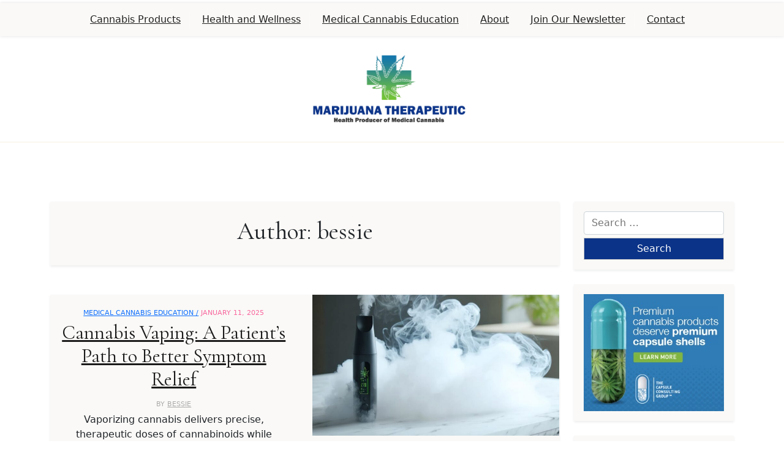

--- FILE ---
content_type: text/html; charset=UTF-8
request_url: https://www.thevics.com/author/bessie/
body_size: 16357
content:
<!doctype html>
<html lang="en-US">
<head>
	<meta charset="UTF-8">
	<meta name="viewport" content="width=device-width, initial-scale=1">
	<link rel="profile" href="https://gmpg.org/xfn/11">

	<meta name='robots' content='index, follow, max-image-preview:large, max-snippet:-1, max-video-preview:-1' />
<script>
window.koko_analytics = {"url":"https:\/\/www.thevics.com\/koko-analytics-collect.php","site_url":"https:\/\/www.thevics.com","post_id":0,"path":"\/author\/bessie\/","method":"cookie","use_cookie":true};
</script>

	<!-- This site is optimized with the Yoast SEO plugin v26.8 - https://yoast.com/product/yoast-seo-wordpress/ -->
	<title>bessie, Author at Marijuana Therapeutic</title>
	<link rel="canonical" href="https://www.thevics.com/author/bessie/" />
	<link rel="next" href="https://www.thevics.com/author/bessie/page/2/" />
	<meta property="og:locale" content="en_US" />
	<meta property="og:type" content="profile" />
	<meta property="og:title" content="bessie, Author at Marijuana Therapeutic" />
	<meta property="og:url" content="https://www.thevics.com/author/bessie/" />
	<meta property="og:site_name" content="Marijuana Therapeutic" />
	<meta property="og:image" content="https://secure.gravatar.com/avatar/0cf5a992ba878b0ff1f2b4a760731c2530fb90c4b7737281b800e25594aa04fd?s=500&d=mm&r=g" />
	<meta name="twitter:card" content="summary_large_image" />
	<script type="application/ld+json" class="yoast-schema-graph">{"@context":"https://schema.org","@graph":[{"@type":"ProfilePage","@id":"https://www.thevics.com/author/bessie/","url":"https://www.thevics.com/author/bessie/","name":"bessie, Author at Marijuana Therapeutic","isPartOf":{"@id":"https://www.thevics.com/#website"},"primaryImageOfPage":{"@id":"https://www.thevics.com/author/bessie/#primaryimage"},"image":{"@id":"https://www.thevics.com/author/bessie/#primaryimage"},"thumbnailUrl":"https://www.thevics.com/wp-content/uploads/2025/02/therapeutic-cannabis-vaporizer-concept.jpeg","breadcrumb":{"@id":"https://www.thevics.com/author/bessie/#breadcrumb"},"inLanguage":"en-US","potentialAction":[{"@type":"ReadAction","target":["https://www.thevics.com/author/bessie/"]}]},{"@type":"ImageObject","inLanguage":"en-US","@id":"https://www.thevics.com/author/bessie/#primaryimage","url":"https://www.thevics.com/wp-content/uploads/2025/02/therapeutic-cannabis-vaporizer-concept.jpeg","contentUrl":"https://www.thevics.com/wp-content/uploads/2025/02/therapeutic-cannabis-vaporizer-concept.jpeg","width":900,"height":514,"caption":"Conceptual illustration of a cannabis vaporizer emitting controlled vapor, highlighting digital temperature control and the molecular structures of cannabinoids."},{"@type":"BreadcrumbList","@id":"https://www.thevics.com/author/bessie/#breadcrumb","itemListElement":[{"@type":"ListItem","position":1,"name":"Home","item":"https://www.thevics.com/"},{"@type":"ListItem","position":2,"name":"Archives for bessie"}]},{"@type":"WebSite","@id":"https://www.thevics.com/#website","url":"https://www.thevics.com/","name":"Marijuana Therapeutic","description":"","publisher":{"@id":"https://www.thevics.com/#organization"},"potentialAction":[{"@type":"SearchAction","target":{"@type":"EntryPoint","urlTemplate":"https://www.thevics.com/?s={search_term_string}"},"query-input":{"@type":"PropertyValueSpecification","valueRequired":true,"valueName":"search_term_string"}}],"inLanguage":"en-US"},{"@type":"Organization","@id":"https://www.thevics.com/#organization","name":"Marijuana Therapeutic","url":"https://www.thevics.com/","logo":{"@type":"ImageObject","inLanguage":"en-US","@id":"https://www.thevics.com/#/schema/logo/image/","url":"https://www.thevics.com/wp-content/uploads/2021/11/cropped-logo-1.png","contentUrl":"https://www.thevics.com/wp-content/uploads/2021/11/cropped-logo-1.png","width":582,"height":260,"caption":"Marijuana Therapeutic"},"image":{"@id":"https://www.thevics.com/#/schema/logo/image/"}},{"@type":"Person","@id":"https://www.thevics.com/#/schema/person/5ebd2a323b533ee1321acb9b953b6bd2","name":"bessie","image":{"@type":"ImageObject","inLanguage":"en-US","@id":"https://www.thevics.com/#/schema/person/image/","url":"https://secure.gravatar.com/avatar/0cf5a992ba878b0ff1f2b4a760731c2530fb90c4b7737281b800e25594aa04fd?s=96&d=mm&r=g","contentUrl":"https://secure.gravatar.com/avatar/0cf5a992ba878b0ff1f2b4a760731c2530fb90c4b7737281b800e25594aa04fd?s=96&d=mm&r=g","caption":"bessie"},"mainEntityOfPage":{"@id":"https://www.thevics.com/author/bessie/"}}]}</script>
	<!-- / Yoast SEO plugin. -->


<link rel='dns-prefetch' href='//fonts.googleapis.com' />
<style id='wp-img-auto-sizes-contain-inline-css'>
img:is([sizes=auto i],[sizes^="auto," i]){contain-intrinsic-size:3000px 1500px}
/*# sourceURL=wp-img-auto-sizes-contain-inline-css */
</style>
<style id='wp-emoji-styles-inline-css'>

	img.wp-smiley, img.emoji {
		display: inline !important;
		border: none !important;
		box-shadow: none !important;
		height: 1em !important;
		width: 1em !important;
		margin: 0 0.07em !important;
		vertical-align: -0.1em !important;
		background: none !important;
		padding: 0 !important;
	}
/*# sourceURL=wp-emoji-styles-inline-css */
</style>
<style id='wp-block-library-inline-css'>
:root{--wp-block-synced-color:#7a00df;--wp-block-synced-color--rgb:122,0,223;--wp-bound-block-color:var(--wp-block-synced-color);--wp-editor-canvas-background:#ddd;--wp-admin-theme-color:#007cba;--wp-admin-theme-color--rgb:0,124,186;--wp-admin-theme-color-darker-10:#006ba1;--wp-admin-theme-color-darker-10--rgb:0,107,160.5;--wp-admin-theme-color-darker-20:#005a87;--wp-admin-theme-color-darker-20--rgb:0,90,135;--wp-admin-border-width-focus:2px}@media (min-resolution:192dpi){:root{--wp-admin-border-width-focus:1.5px}}.wp-element-button{cursor:pointer}:root .has-very-light-gray-background-color{background-color:#eee}:root .has-very-dark-gray-background-color{background-color:#313131}:root .has-very-light-gray-color{color:#eee}:root .has-very-dark-gray-color{color:#313131}:root .has-vivid-green-cyan-to-vivid-cyan-blue-gradient-background{background:linear-gradient(135deg,#00d084,#0693e3)}:root .has-purple-crush-gradient-background{background:linear-gradient(135deg,#34e2e4,#4721fb 50%,#ab1dfe)}:root .has-hazy-dawn-gradient-background{background:linear-gradient(135deg,#faaca8,#dad0ec)}:root .has-subdued-olive-gradient-background{background:linear-gradient(135deg,#fafae1,#67a671)}:root .has-atomic-cream-gradient-background{background:linear-gradient(135deg,#fdd79a,#004a59)}:root .has-nightshade-gradient-background{background:linear-gradient(135deg,#330968,#31cdcf)}:root .has-midnight-gradient-background{background:linear-gradient(135deg,#020381,#2874fc)}:root{--wp--preset--font-size--normal:16px;--wp--preset--font-size--huge:42px}.has-regular-font-size{font-size:1em}.has-larger-font-size{font-size:2.625em}.has-normal-font-size{font-size:var(--wp--preset--font-size--normal)}.has-huge-font-size{font-size:var(--wp--preset--font-size--huge)}.has-text-align-center{text-align:center}.has-text-align-left{text-align:left}.has-text-align-right{text-align:right}.has-fit-text{white-space:nowrap!important}#end-resizable-editor-section{display:none}.aligncenter{clear:both}.items-justified-left{justify-content:flex-start}.items-justified-center{justify-content:center}.items-justified-right{justify-content:flex-end}.items-justified-space-between{justify-content:space-between}.screen-reader-text{border:0;clip-path:inset(50%);height:1px;margin:-1px;overflow:hidden;padding:0;position:absolute;width:1px;word-wrap:normal!important}.screen-reader-text:focus{background-color:#ddd;clip-path:none;color:#444;display:block;font-size:1em;height:auto;left:5px;line-height:normal;padding:15px 23px 14px;text-decoration:none;top:5px;width:auto;z-index:100000}html :where(.has-border-color){border-style:solid}html :where([style*=border-top-color]){border-top-style:solid}html :where([style*=border-right-color]){border-right-style:solid}html :where([style*=border-bottom-color]){border-bottom-style:solid}html :where([style*=border-left-color]){border-left-style:solid}html :where([style*=border-width]){border-style:solid}html :where([style*=border-top-width]){border-top-style:solid}html :where([style*=border-right-width]){border-right-style:solid}html :where([style*=border-bottom-width]){border-bottom-style:solid}html :where([style*=border-left-width]){border-left-style:solid}html :where(img[class*=wp-image-]){height:auto;max-width:100%}:where(figure){margin:0 0 1em}html :where(.is-position-sticky){--wp-admin--admin-bar--position-offset:var(--wp-admin--admin-bar--height,0px)}@media screen and (max-width:600px){html :where(.is-position-sticky){--wp-admin--admin-bar--position-offset:0px}}
/*wp_block_styles_on_demand_placeholder:6972767525e99*/
/*# sourceURL=wp-block-library-inline-css */
</style>
<style id='classic-theme-styles-inline-css'>
/*! This file is auto-generated */
.wp-block-button__link{color:#fff;background-color:#32373c;border-radius:9999px;box-shadow:none;text-decoration:none;padding:calc(.667em + 2px) calc(1.333em + 2px);font-size:1.125em}.wp-block-file__button{background:#32373c;color:#fff;text-decoration:none}
/*# sourceURL=/wp-includes/css/classic-themes.min.css */
</style>
<link rel='stylesheet' id='xhub-gb-block-css' href='https://www.thevics.com/wp-content/themes/x-hub/assets/css/admin-block.css?ver=1.0' media='all' />
<link rel='stylesheet' id='xhub-admin-google-font-css' href='https://fonts.googleapis.com/css?family=Montserrat%3A400%2C400i%2C700%2C700i%7CCormorant+Garamond%3A400%2C400i%2C700%2C700i&#038;subset=latin%2Clatin-ext' media='all' />
<link rel='stylesheet' id='dashicons-css' href='https://www.thevics.com/wp-includes/css/dashicons.min.css?ver=6.9' media='all' />
<link rel='stylesheet' id='admin-bar-css' href='https://www.thevics.com/wp-includes/css/admin-bar.min.css?ver=6.9' media='all' />
<style id='admin-bar-inline-css'>

    /* Hide CanvasJS credits for P404 charts specifically */
    #p404RedirectChart .canvasjs-chart-credit {
        display: none !important;
    }
    
    #p404RedirectChart canvas {
        border-radius: 6px;
    }

    .p404-redirect-adminbar-weekly-title {
        font-weight: bold;
        font-size: 14px;
        color: #fff;
        margin-bottom: 6px;
    }

    #wpadminbar #wp-admin-bar-p404_free_top_button .ab-icon:before {
        content: "\f103";
        color: #dc3545;
        top: 3px;
    }
    
    #wp-admin-bar-p404_free_top_button .ab-item {
        min-width: 80px !important;
        padding: 0px !important;
    }
    
    /* Ensure proper positioning and z-index for P404 dropdown */
    .p404-redirect-adminbar-dropdown-wrap { 
        min-width: 0; 
        padding: 0;
        position: static !important;
    }
    
    #wpadminbar #wp-admin-bar-p404_free_top_button_dropdown {
        position: static !important;
    }
    
    #wpadminbar #wp-admin-bar-p404_free_top_button_dropdown .ab-item {
        padding: 0 !important;
        margin: 0 !important;
    }
    
    .p404-redirect-dropdown-container {
        min-width: 340px;
        padding: 18px 18px 12px 18px;
        background: #23282d !important;
        color: #fff;
        border-radius: 12px;
        box-shadow: 0 8px 32px rgba(0,0,0,0.25);
        margin-top: 10px;
        position: relative !important;
        z-index: 999999 !important;
        display: block !important;
        border: 1px solid #444;
    }
    
    /* Ensure P404 dropdown appears on hover */
    #wpadminbar #wp-admin-bar-p404_free_top_button .p404-redirect-dropdown-container { 
        display: none !important;
    }
    
    #wpadminbar #wp-admin-bar-p404_free_top_button:hover .p404-redirect-dropdown-container { 
        display: block !important;
    }
    
    #wpadminbar #wp-admin-bar-p404_free_top_button:hover #wp-admin-bar-p404_free_top_button_dropdown .p404-redirect-dropdown-container {
        display: block !important;
    }
    
    .p404-redirect-card {
        background: #2c3338;
        border-radius: 8px;
        padding: 18px 18px 12px 18px;
        box-shadow: 0 2px 8px rgba(0,0,0,0.07);
        display: flex;
        flex-direction: column;
        align-items: flex-start;
        border: 1px solid #444;
    }
    
    .p404-redirect-btn {
        display: inline-block;
        background: #dc3545;
        color: #fff !important;
        font-weight: bold;
        padding: 5px 22px;
        border-radius: 8px;
        text-decoration: none;
        font-size: 17px;
        transition: background 0.2s, box-shadow 0.2s;
        margin-top: 8px;
        box-shadow: 0 2px 8px rgba(220,53,69,0.15);
        text-align: center;
        line-height: 1.6;
    }
    
    .p404-redirect-btn:hover {
        background: #c82333;
        color: #fff !important;
        box-shadow: 0 4px 16px rgba(220,53,69,0.25);
    }
    
    /* Prevent conflicts with other admin bar dropdowns */
    #wpadminbar .ab-top-menu > li:hover > .ab-item,
    #wpadminbar .ab-top-menu > li.hover > .ab-item {
        z-index: auto;
    }
    
    #wpadminbar #wp-admin-bar-p404_free_top_button:hover > .ab-item {
        z-index: 999998 !important;
    }
    
/*# sourceURL=admin-bar-inline-css */
</style>
<link rel='stylesheet' id='xhub-main-style-css' href='https://www.thevics.com/wp-content/themes/x-hub/assets/css/main.css?ver=1.0.0' media='all' />
<link rel='stylesheet' id='xhub-default-style-css' href='https://www.thevics.com/wp-content/themes/x-hub/assets/css/default-style.css?ver=1.0.0' media='all' />
<link rel='stylesheet' id='xhub-blog-parent-style-css' href='https://www.thevics.com/wp-content/themes/x-hub/style.css?ver=6.9' media='all' />
<link rel='stylesheet' id='xhub-blog-style-css' href='https://www.thevics.com/wp-content/themes/xhub-blog/assets/css/main-style.css?ver=1.0.0' media='all' />
<link rel='stylesheet' id='xhub-google-font-css' href='https://fonts.googleapis.com/css?family=Montserrat%3A400%2C400i%2C700%2C700i%7CCormorant+Garamond%3A400%2C400i%2C700%2C700i&#038;subset=latin%2Clatin-ext' media='all' />
<link rel='stylesheet' id='bootstrap-css' href='https://www.thevics.com/wp-content/themes/x-hub/assets/css/bootstrap.css?ver=5.0.1' media='all' />
<link rel='stylesheet' id='slicknav-css' href='https://www.thevics.com/wp-content/themes/x-hub/assets/css/slicknav.css?ver=1.0.10' media='all' />
<link rel='stylesheet' id='swiper-bundle.min-css' href='https://www.thevics.com/wp-content/themes/x-hub/assets/css/swiper-bundle.css?ver=6.7.5' media='all' />
<link rel='stylesheet' id='fontawesome-css' href='https://www.thevics.com/wp-content/themes/x-hub/assets/css/all.css?ver=5.15.3' media='all' />
<link rel='stylesheet' id='xhub-block-style-css' href='https://www.thevics.com/wp-content/themes/x-hub/assets/css/block.css?ver=1.0.0' media='all' />
<link rel='stylesheet' id='xhub-style-css' href='https://www.thevics.com/wp-content/themes/xhub-blog/style.css?ver=1.0.0' media='all' />
<link rel='stylesheet' id='xhub-responsive-style-css' href='https://www.thevics.com/wp-content/themes/x-hub/assets/css/responsive.css?ver=1.0.0' media='all' />
<script src="https://www.thevics.com/wp-includes/js/jquery/jquery.min.js?ver=3.7.1" id="jquery-core-js"></script>
<script src="https://www.thevics.com/wp-includes/js/jquery/jquery-migrate.min.js?ver=3.4.1" id="jquery-migrate-js"></script>
<script src="https://www.thevics.com/wp-content/themes/x-hub/assets/js/swiper-bundle.js?ver=6.7.5" id="swiper-bundle.min-js"></script>
<link rel="https://api.w.org/" href="https://www.thevics.com/wp-json/" /><link rel="alternate" title="JSON" type="application/json" href="https://www.thevics.com/wp-json/wp/v2/users/2" /><link rel="EditURI" type="application/rsd+xml" title="RSD" href="https://www.thevics.com/xmlrpc.php?rsd" />
<meta name="generator" content="WordPress 6.9" />
</head>

<body class="archive author author-bessie author-2 wp-custom-logo wp-embed-responsive wp-theme-x-hub wp-child-theme-xhub-blog hfeed">
<div id="page" class="site">
	<a class="skip-link screen-reader-text" href="#primary">Skip to content</a>
	
	<header id="masthead" class="site-header">
									<div class="menu-bar text-center">
				<div class="container">
					<div class="xhub-container menu-inner">
						<nav id="site-navigation" class="main-navigation">
							<div class="menu-menu-container"><ul id="xhub-menu" class="xhub-menu"><li id="menu-item-50" class="menu-item menu-item-type-taxonomy menu-item-object-category menu-item-50"><a href="https://www.thevics.com/category/cannabis-products-education/">Cannabis Products</a></li>
<li id="menu-item-51" class="menu-item menu-item-type-taxonomy menu-item-object-category menu-item-51"><a href="https://www.thevics.com/category/health-and-wellness/">Health and Wellness</a></li>
<li id="menu-item-52" class="menu-item menu-item-type-taxonomy menu-item-object-category menu-item-52"><a href="https://www.thevics.com/category/medical-cannabis-education/">Medical Cannabis Education</a></li>
<li id="menu-item-49" class="menu-item menu-item-type-post_type menu-item-object-page menu-item-49"><a href="https://www.thevics.com/about/">About</a></li>
<li id="menu-item-66" class="menu-item menu-item-type-post_type menu-item-object-page menu-item-66"><a href="https://www.thevics.com/join-our-newsletter/">Join Our Newsletter</a></li>
<li id="menu-item-89" class="menu-item menu-item-type-post_type menu-item-object-page menu-item-89"><a href="https://www.thevics.com/contact/">Contact</a></li>
</ul></div>						</nav><!-- #site-navigation -->	
					</div>
				</div>
			</div>


	<div class="xhub-logo-section">
		<div class="container">
				<div class="head-logo-sec text-center">
											<div class="site-branding brand-logo">
							<a href="https://www.thevics.com/" class="custom-logo-link" rel="home"><img width="582" height="260" src="https://www.thevics.com/wp-content/uploads/2021/11/cropped-logo-1.png" class="custom-logo" alt="Marijuana Therapeutic" decoding="async" fetchpriority="high" srcset="https://www.thevics.com/wp-content/uploads/2021/11/cropped-logo-1.png 582w, https://www.thevics.com/wp-content/uploads/2021/11/cropped-logo-1-300x134.png 300w" sizes="(max-width: 582px) 100vw, 582px" /></a>						</div>
														</div>
		</div>
	</div>




		
	</header><!-- #masthead -->

<div class="container mt-5 mb-5 pt-5 pb-5">
			<div class="row">
							<div class="col-lg-9">
					<main id="primary" class="site-main">

		
			<header class="page-header archive-header shadow-sm p-4 mb-5 text-center">
				<h1 class="page-title">Author: <span>bessie</span></h1>			</header><!-- .page-header -->
			<article id="post-166" class="xhub-list-item post-166 post type-post status-publish format-standard has-post-thumbnail hentry category-health-and-wellness category-medical-cannabis-education">
	<div class="xhub-item xhub-text-list shadow-sm mb-5 has-thumbnail">
	<div class="row">
				<div class="col-lg-6">
			<a href="https://www.thevics.com/cannabis-vaping-a-patients-path-to-better-symptom-relief/">
			<img width="768" height="439" src="https://www.thevics.com/wp-content/uploads/2025/02/therapeutic-cannabis-vaporizer-concept-768x439.jpeg" class="attachment-medium_large size-medium_large wp-post-image" alt="Conceptual illustration of a cannabis vaporizer emitting controlled vapor, highlighting digital temperature control and the molecular structures of cannabinoids." decoding="async" srcset="https://www.thevics.com/wp-content/uploads/2025/02/therapeutic-cannabis-vaporizer-concept-768x439.jpeg 768w, https://www.thevics.com/wp-content/uploads/2025/02/therapeutic-cannabis-vaporizer-concept-300x171.jpeg 300w, https://www.thevics.com/wp-content/uploads/2025/02/therapeutic-cannabis-vaporizer-concept.jpeg 900w" sizes="(max-width: 768px) 100vw, 768px" />			</a>
		</div>
		<div class="col-lg-6">
					<div class="xhub-text text-center p-3">
				<div class="xhub-text-inner">
					<div class="grid-head">
						<span class="ghead-meta list-meta">
														<a href="https://www.thevics.com/category/medical-cannabis-education/">Medical Cannabis Education / </a>
														January 11, 2025						</span>
				<h2 class="entry-title"><a href="https://www.thevics.com/cannabis-vaping-a-patients-path-to-better-symptom-relief/" rel="bookmark">Cannabis Vaping: A Patient&#8217;s Path to Better Symptom Relief</a></h2>									<div class="list-meta list-author">
					<span class="byline"> by <span class="author vcard"><a class="url fn n" href="https://www.thevics.com/author/bessie/">bessie</a></span></span>					</div><!-- .entry-meta -->
						<div class="entry-content">
							<p>Vaporizing cannabis delivers precise, therapeutic doses of cannabinoids while minimizing respiratory risks compared to traditional smoking methods. Unlike a mango flavoured vape, medical cannabis vaporization releases active compounds at controlled temperatures, optimizing bioavailability for conditions ranging from chronic pain to anxiety. Recent clinical studies demonstrate that vaporized cannabis provides rapid symptom relief while allowing patients to fine-tune their dosage with greater accuracy than edibles or tinctures. Healthcare providers &#8230;</p>
						</div>
									</div>
					<a class="xhub-readmore" href="https://www.thevics.com/cannabis-vaping-a-patients-path-to-better-symptom-relief/">Read More  <i class="fas fa-long-arrow-alt-right"></i></a>
				</div>
			</div>
		</div>
	</div>
		
	</div>
</article><!-- #post-166 --><article id="post-178" class="xhub-list-item post-178 post type-post status-publish format-standard has-post-thumbnail hentry category-health-and-wellness category-medical-cannabis-education">
	<div class="xhub-item xhub-text-list shadow-sm mb-5 has-thumbnail">
	<div class="row">
				<div class="col-lg-6">
			<a href="https://www.thevics.com/cbd-oils-powerful-impact-on-chronic-health-conditions-a-patients-resource/">
			<img width="768" height="439" src="https://www.thevics.com/wp-content/uploads/2025/02/cbd-oil-healing-journey-768x439.jpeg" class="attachment-medium_large size-medium_large wp-post-image" alt="Conceptual depiction of human silhouettes with botanical elements and endocannabinoid system diagrams, illustrating the healing potential of CBD oil for chronic health conditions." decoding="async" loading="lazy" srcset="https://www.thevics.com/wp-content/uploads/2025/02/cbd-oil-healing-journey-768x439.jpeg 768w, https://www.thevics.com/wp-content/uploads/2025/02/cbd-oil-healing-journey-300x171.jpeg 300w, https://www.thevics.com/wp-content/uploads/2025/02/cbd-oil-healing-journey.jpeg 900w" sizes="auto, (max-width: 768px) 100vw, 768px" />			</a>
		</div>
		<div class="col-lg-6">
					<div class="xhub-text text-center p-3">
				<div class="xhub-text-inner">
					<div class="grid-head">
						<span class="ghead-meta list-meta">
														<a href="https://www.thevics.com/category/medical-cannabis-education/">Medical Cannabis Education / </a>
														December 25, 2024						</span>
				<h2 class="entry-title"><a href="https://www.thevics.com/cbd-oils-powerful-impact-on-chronic-health-conditions-a-patients-resource/" rel="bookmark">CBD Oil&#8217;s Powerful Impact on Chronic Health Conditions: A Patient&#8217;s Resource</a></h2>									<div class="list-meta list-author">
					<span class="byline"> by <span class="author vcard"><a class="url fn n" href="https://www.thevics.com/author/bessie/">bessie</a></span></span>					</div><!-- .entry-meta -->
						<div class="entry-content">
							<p>CBD oil has emerged as a groundbreaking natural compound offering hope for millions struggling with chronic medical conditions. Research increasingly supports its therapeutic potential across a spectrum of ailments, from epilepsy and chronic pain to anxiety and inflammatory disorders. As scientists uncover more about the endocannabinoid system&#8217;s role in maintaining health, CBD&#8217;s mechanism of action becomes clearer, revealing why this non-intoxicating cannabis compound shows promise in treating such diverse conditions. While not a cure-all, CBD&#8217;s remarkable safety profile and growing &#8230;</p>
						</div>
									</div>
					<a class="xhub-readmore" href="https://www.thevics.com/cbd-oils-powerful-impact-on-chronic-health-conditions-a-patients-resource/">Read More  <i class="fas fa-long-arrow-alt-right"></i></a>
				</div>
			</div>
		</div>
	</div>
		
	</div>
</article><!-- #post-178 --><article id="post-107" class="xhub-list-item post-107 post type-post status-publish format-standard has-post-thumbnail hentry category-cannabis-products-education">
	<div class="xhub-item xhub-text-list shadow-sm mb-5 has-thumbnail">
	<div class="row">
				<div class="col-lg-6">
			<a href="https://www.thevics.com/is-cbd-oil-addictive/">
			<img width="768" height="451" src="https://www.thevics.com/wp-content/uploads/2023/04/man-taking-cbd-oil-768x451.jpg" class="attachment-medium_large size-medium_large wp-post-image" alt="man taking cbd oil" decoding="async" loading="lazy" srcset="https://www.thevics.com/wp-content/uploads/2023/04/man-taking-cbd-oil-768x451.jpg 768w, https://www.thevics.com/wp-content/uploads/2023/04/man-taking-cbd-oil-300x176.jpg 300w, https://www.thevics.com/wp-content/uploads/2023/04/man-taking-cbd-oil.jpg 900w" sizes="auto, (max-width: 768px) 100vw, 768px" />			</a>
		</div>
		<div class="col-lg-6">
					<div class="xhub-text text-center p-3">
				<div class="xhub-text-inner">
					<div class="grid-head">
						<span class="ghead-meta list-meta">
														<a href="https://www.thevics.com/category/cannabis-products-education/">Cannabis Products Education / </a>
														April 28, 2023						</span>
				<h2 class="entry-title"><a href="https://www.thevics.com/is-cbd-oil-addictive/" rel="bookmark">CBD Breakdown: Is CBD Oil Addictive?</a></h2>									<div class="list-meta list-author">
					<span class="byline"> by <span class="author vcard"><a class="url fn n" href="https://www.thevics.com/author/bessie/">bessie</a></span></span>					</div><!-- .entry-meta -->
						<div class="entry-content">
							<p>If you&#8217;re considering using CBD oil as a treatment for any condition, it&#8217;s natural to wonder whether it&#8217;s addictive.<br />
After all, addiction is a serious issue affecting many people worldwide. This article answers the question of whether CBD oil is addictive and explains the potential benefits of using CBD oil.<br />
Curious about this information? Keep scrolling.<br />
Understanding CBD Oil<br />
Before we dive into the crux of the matter, let&#8217;s first take a closer look at CBD oil. CBD, or cannabidiol&#8230;</p>
						</div>
									</div>
					<a class="xhub-readmore" href="https://www.thevics.com/is-cbd-oil-addictive/">Read More  <i class="fas fa-long-arrow-alt-right"></i></a>
				</div>
			</div>
		</div>
	</div>
		
	</div>
</article><!-- #post-107 --><article id="post-42" class="xhub-list-item post-42 post type-post status-publish format-standard has-post-thumbnail hentry category-medical-cannabis-education">
	<div class="xhub-item xhub-text-list shadow-sm mb-5 has-thumbnail">
	<div class="row">
				<div class="col-lg-6">
			<a href="https://www.thevics.com/cannabis-and-breast-cancer/">
			<img width="768" height="512" src="https://www.thevics.com/wp-content/uploads/2021/11/Almost-half-of-female-breast-cancer-patients-medicate-with-cannabis-768x512.jpg" class="attachment-medium_large size-medium_large wp-post-image" alt="" decoding="async" loading="lazy" srcset="https://www.thevics.com/wp-content/uploads/2021/11/Almost-half-of-female-breast-cancer-patients-medicate-with-cannabis-768x512.jpg 768w, https://www.thevics.com/wp-content/uploads/2021/11/Almost-half-of-female-breast-cancer-patients-medicate-with-cannabis-300x200.jpg 300w, https://www.thevics.com/wp-content/uploads/2021/11/Almost-half-of-female-breast-cancer-patients-medicate-with-cannabis-1024x683.jpg 1024w, https://www.thevics.com/wp-content/uploads/2021/11/Almost-half-of-female-breast-cancer-patients-medicate-with-cannabis.jpg 1200w" sizes="auto, (max-width: 768px) 100vw, 768px" />			</a>
		</div>
		<div class="col-lg-6">
					<div class="xhub-text text-center p-3">
				<div class="xhub-text-inner">
					<div class="grid-head">
						<span class="ghead-meta list-meta">
														<a href="https://www.thevics.com/category/medical-cannabis-education/">Medical Cannabis Education / </a>
														November 8, 2021						</span>
				<h2 class="entry-title"><a href="https://www.thevics.com/cannabis-and-breast-cancer/" rel="bookmark">Cannabis and Breast Cancer</a></h2>									<div class="list-meta list-author">
					<span class="byline"> by <span class="author vcard"><a class="url fn n" href="https://www.thevics.com/author/bessie/">bessie</a></span></span>					</div><!-- .entry-meta -->
						<div class="entry-content">
							<p>The rise of breast cancer cases among men and women is reported annually. To some who can’t relate, breast cancer may look like a mere statistic. However, this dreaded disease is real and has a grave impact not just on the lives of those who acquire it, but their families, too.<br />
The statistics of U.S women acquiring breast cancer in their lifetime increases every year. According to studies, about 13% or 1 of 8 women develop this dreaded disease. Approximately 1 in 833 men, on the other hand, have a risk of being diagnosed with breast cancer in their lifetime.<br />
How does cannabis help?<br />
Cannabis or marijuana is regarded&#8230;</p>
						</div>
									</div>
					<a class="xhub-readmore" href="https://www.thevics.com/cannabis-and-breast-cancer/">Read More  <i class="fas fa-long-arrow-alt-right"></i></a>
				</div>
			</div>
		</div>
	</div>
		
	</div>
</article><!-- #post-42 --><article id="post-45" class="xhub-list-item post-45 post type-post status-publish format-standard has-post-thumbnail hentry category-medical-cannabis-education">
	<div class="xhub-item xhub-text-list shadow-sm mb-5 has-thumbnail">
	<div class="row">
				<div class="col-lg-6">
			<a href="https://www.thevics.com/the-surprising-truth-about-cannabis-and-headaches/">
			<img width="768" height="512" src="https://www.thevics.com/wp-content/uploads/2021/11/marijuana-cannabis-plant-768x512.jpg" class="attachment-medium_large size-medium_large wp-post-image" alt="" decoding="async" loading="lazy" srcset="https://www.thevics.com/wp-content/uploads/2021/11/marijuana-cannabis-plant-768x512.jpg 768w, https://www.thevics.com/wp-content/uploads/2021/11/marijuana-cannabis-plant-300x200.jpg 300w, https://www.thevics.com/wp-content/uploads/2021/11/marijuana-cannabis-plant-1024x682.jpg 1024w, https://www.thevics.com/wp-content/uploads/2021/11/marijuana-cannabis-plant-e1636644607248.jpg 1200w" sizes="auto, (max-width: 768px) 100vw, 768px" />			</a>
		</div>
		<div class="col-lg-6">
					<div class="xhub-text text-center p-3">
				<div class="xhub-text-inner">
					<div class="grid-head">
						<span class="ghead-meta list-meta">
														<a href="https://www.thevics.com/category/medical-cannabis-education/">Medical Cannabis Education / </a>
														November 7, 2021						</span>
				<h2 class="entry-title"><a href="https://www.thevics.com/the-surprising-truth-about-cannabis-and-headaches/" rel="bookmark">The Surprising Truth about Cannabis and Headaches</a></h2>									<div class="list-meta list-author">
					<span class="byline"> by <span class="author vcard"><a class="url fn n" href="https://www.thevics.com/author/bessie/">bessie</a></span></span>					</div><!-- .entry-meta -->
						<div class="entry-content">
							<p>Headaches, specifically migraines or chronic headaches, can be truly difficult to deal with. There are just no words to describe how complex the experience can be. It can range from a mild throbbing pain on your head to a truly life-altering experience that greatly affects your daily routine.<br />
There is a wide array of medications available for this, both over-the-counter or prescription drugs. The thing about medications though is that you eventually develop immunity over it that you need to move on to the next drug that works. With this in mind, side effects and additional complications can prove to be inevitable.<br />
Medical &#8230;</p>
						</div>
									</div>
					<a class="xhub-readmore" href="https://www.thevics.com/the-surprising-truth-about-cannabis-and-headaches/">Read More  <i class="fas fa-long-arrow-alt-right"></i></a>
				</div>
			</div>
		</div>
	</div>
		
	</div>
</article><!-- #post-45 --><article id="post-39" class="xhub-list-item post-39 post type-post status-publish format-standard has-post-thumbnail hentry category-medical-cannabis-education">
	<div class="xhub-item xhub-text-list shadow-sm mb-5 has-thumbnail">
	<div class="row">
				<div class="col-lg-6">
			<a href="https://www.thevics.com/cannabis-for-hiv-aids-management/">
			<img width="768" height="511" src="https://www.thevics.com/wp-content/uploads/2021/11/cannabis-for-crohns-disease-1440x810-1-e1636644379665-768x511.jpg" class="attachment-medium_large size-medium_large wp-post-image" alt="" decoding="async" loading="lazy" srcset="https://www.thevics.com/wp-content/uploads/2021/11/cannabis-for-crohns-disease-1440x810-1-e1636644379665-768x511.jpg 768w, https://www.thevics.com/wp-content/uploads/2021/11/cannabis-for-crohns-disease-1440x810-1-e1636644379665-300x200.jpg 300w, https://www.thevics.com/wp-content/uploads/2021/11/cannabis-for-crohns-disease-1440x810-1-e1636644379665-1024x681.jpg 1024w, https://www.thevics.com/wp-content/uploads/2021/11/cannabis-for-crohns-disease-1440x810-1-e1636644379665.jpg 1201w" sizes="auto, (max-width: 768px) 100vw, 768px" />			</a>
		</div>
		<div class="col-lg-6">
					<div class="xhub-text text-center p-3">
				<div class="xhub-text-inner">
					<div class="grid-head">
						<span class="ghead-meta list-meta">
														<a href="https://www.thevics.com/category/medical-cannabis-education/">Medical Cannabis Education / </a>
														November 7, 2021						</span>
				<h2 class="entry-title"><a href="https://www.thevics.com/cannabis-for-hiv-aids-management/" rel="bookmark">Cannabis for HIV/AIDS Management</a></h2>									<div class="list-meta list-author">
					<span class="byline"> by <span class="author vcard"><a class="url fn n" href="https://www.thevics.com/author/bessie/">bessie</a></span></span>					</div><!-- .entry-meta -->
						<div class="entry-content">
							<p>Cannabis has been associated with HIV/AIDS management. It is noteworthy to discuss at the onset that cannabis or marijuana is used to help with the symptoms associated with HIV/AIDS, but NOT with the treatment. It does not cure patients from this illness, prevent them from acquiring the disease, or even help make it possible for them to get cured of it.<br />
Rather, it helps make life easier to deal with.<br />
Research on this matter is not as extensive compared to other cannabis contributions to the management of other illnesses. However, we cannot just discount the benefits of cannabis where HIV/AIDS is concerned.<br />
Here are &#8230;</p>
						</div>
									</div>
					<a class="xhub-readmore" href="https://www.thevics.com/cannabis-for-hiv-aids-management/">Read More  <i class="fas fa-long-arrow-alt-right"></i></a>
				</div>
			</div>
		</div>
	</div>
		
	</div>
</article><!-- #post-39 --><article id="post-36" class="xhub-list-item post-36 post type-post status-publish format-standard has-post-thumbnail hentry category-health-and-wellness">
	<div class="xhub-item xhub-text-list shadow-sm mb-5 has-thumbnail">
	<div class="row">
				<div class="col-lg-6">
			<a href="https://www.thevics.com/cannabis-for-management-of-epilepsy/">
			<img width="768" height="512" src="https://www.thevics.com/wp-content/uploads/2021/11/dreamstime_xxl_166589396_web-768x512.jpg" class="attachment-medium_large size-medium_large wp-post-image" alt="" decoding="async" loading="lazy" srcset="https://www.thevics.com/wp-content/uploads/2021/11/dreamstime_xxl_166589396_web-768x512.jpg 768w, https://www.thevics.com/wp-content/uploads/2021/11/dreamstime_xxl_166589396_web-300x200.jpg 300w, https://www.thevics.com/wp-content/uploads/2021/11/dreamstime_xxl_166589396_web-1024x683.jpg 1024w, https://www.thevics.com/wp-content/uploads/2021/11/dreamstime_xxl_166589396_web.jpg 1200w" sizes="auto, (max-width: 768px) 100vw, 768px" />			</a>
		</div>
		<div class="col-lg-6">
					<div class="xhub-text text-center p-3">
				<div class="xhub-text-inner">
					<div class="grid-head">
						<span class="ghead-meta list-meta">
														<a href="https://www.thevics.com/category/health-and-wellness/">Health and Wellness / </a>
														November 5, 2021						</span>
				<h2 class="entry-title"><a href="https://www.thevics.com/cannabis-for-management-of-epilepsy/" rel="bookmark">Cannabis for Management of Epilepsy</a></h2>									<div class="list-meta list-author">
					<span class="byline"> by <span class="author vcard"><a class="url fn n" href="https://www.thevics.com/author/bessie/">bessie</a></span></span>					</div><!-- .entry-meta -->
						<div class="entry-content">
							<p>One of the downsides of epilepsy is epileptic seizures that are non-responsive to appropriate medications. As complicated as it already is, this greatly affects the patient’s quality of life. While a wide selection of treatments is readily available, they do not come without consequential side effects.<br />
It can prove to be beneficial to people suffering from epilepsy to have better options where this is concerned. And this is where medical cannabis comes in.<br />
It has been established in most research that the “entourage effect” or combination of THC and CBD reaps the most benefits. However, for this case, cannabidiol (CBD) &#8230;</p>
						</div>
									</div>
					<a class="xhub-readmore" href="https://www.thevics.com/cannabis-for-management-of-epilepsy/">Read More  <i class="fas fa-long-arrow-alt-right"></i></a>
				</div>
			</div>
		</div>
	</div>
		
	</div>
</article><!-- #post-36 --><article id="post-33" class="xhub-list-item post-33 post type-post status-publish format-standard has-post-thumbnail hentry category-health-and-wellness">
	<div class="xhub-item xhub-text-list shadow-sm mb-5 has-thumbnail">
	<div class="row">
				<div class="col-lg-6">
			<a href="https://www.thevics.com/is-cannabis-a-happy-pill/">
			<img width="768" height="512" src="https://www.thevics.com/wp-content/uploads/2021/11/weed-generic-credit-alberto-ortega-getty-e1636644185626-768x512.jpg" class="attachment-medium_large size-medium_large wp-post-image" alt="" decoding="async" loading="lazy" srcset="https://www.thevics.com/wp-content/uploads/2021/11/weed-generic-credit-alberto-ortega-getty-e1636644185626-768x512.jpg 768w, https://www.thevics.com/wp-content/uploads/2021/11/weed-generic-credit-alberto-ortega-getty-e1636644185626-300x200.jpg 300w, https://www.thevics.com/wp-content/uploads/2021/11/weed-generic-credit-alberto-ortega-getty-e1636644185626-1024x683.jpg 1024w, https://www.thevics.com/wp-content/uploads/2021/11/weed-generic-credit-alberto-ortega-getty-e1636644185626.jpg 1198w" sizes="auto, (max-width: 768px) 100vw, 768px" />			</a>
		</div>
		<div class="col-lg-6">
					<div class="xhub-text text-center p-3">
				<div class="xhub-text-inner">
					<div class="grid-head">
						<span class="ghead-meta list-meta">
														<a href="https://www.thevics.com/category/health-and-wellness/">Health and Wellness / </a>
														November 3, 2021						</span>
				<h2 class="entry-title"><a href="https://www.thevics.com/is-cannabis-a-happy-pill/" rel="bookmark">Is Cannabis a Happy Pill?</a></h2>									<div class="list-meta list-author">
					<span class="byline"> by <span class="author vcard"><a class="url fn n" href="https://www.thevics.com/author/bessie/">bessie</a></span></span>					</div><!-- .entry-meta -->
						<div class="entry-content">
							<p>A lot of people claim to use marijuana because it makes them giddy and happy and allows them to have an escape outside their busy minds. But does it?<br />
Before looking into how medicinal cannabis helps with stress and anxiety, it is imperative to remember its 2 main ingredients:</p>
<p>THC (delta-9-tetrahydrocannabinol) is the popular content of cannabis which gives the feeling of being “high” or the intoxication level. This is usually used for recreational purposes.<br />
CBD (cannabidiol) is a component of the cannabis plant or hemp. CBD is found in this particular cannabis plant that has low THC. CBD is mostly used for &#8230;</p>
						</div>
									</div>
					<a class="xhub-readmore" href="https://www.thevics.com/is-cannabis-a-happy-pill/">Read More  <i class="fas fa-long-arrow-alt-right"></i></a>
				</div>
			</div>
		</div>
	</div>
		
	</div>
</article><!-- #post-33 --><article id="post-30" class="xhub-list-item post-30 post type-post status-publish format-standard has-post-thumbnail hentry category-health-and-wellness">
	<div class="xhub-item xhub-text-list shadow-sm mb-5 has-thumbnail">
	<div class="row">
				<div class="col-lg-6">
			<a href="https://www.thevics.com/cannabis-and-a-goodnights-sleep/">
			<img width="768" height="512" src="https://www.thevics.com/wp-content/uploads/2021/11/25312225_web1_TSR-KEN-20210527-teaser-1302-768x512.jpg" class="attachment-medium_large size-medium_large wp-post-image" alt="" decoding="async" loading="lazy" srcset="https://www.thevics.com/wp-content/uploads/2021/11/25312225_web1_TSR-KEN-20210527-teaser-1302-768x512.jpg 768w, https://www.thevics.com/wp-content/uploads/2021/11/25312225_web1_TSR-KEN-20210527-teaser-1302-300x200.jpg 300w, https://www.thevics.com/wp-content/uploads/2021/11/25312225_web1_TSR-KEN-20210527-teaser-1302-1024x683.jpg 1024w, https://www.thevics.com/wp-content/uploads/2021/11/25312225_web1_TSR-KEN-20210527-teaser-1302-e1636644093465.jpg 1200w" sizes="auto, (max-width: 768px) 100vw, 768px" />			</a>
		</div>
		<div class="col-lg-6">
					<div class="xhub-text text-center p-3">
				<div class="xhub-text-inner">
					<div class="grid-head">
						<span class="ghead-meta list-meta">
														<a href="https://www.thevics.com/category/health-and-wellness/">Health and Wellness / </a>
														November 1, 2021						</span>
				<h2 class="entry-title"><a href="https://www.thevics.com/cannabis-and-a-goodnights-sleep/" rel="bookmark">Cannabis and a Goodnight’s Sleep</a></h2>									<div class="list-meta list-author">
					<span class="byline"> by <span class="author vcard"><a class="url fn n" href="https://www.thevics.com/author/bessie/">bessie</a></span></span>					</div><!-- .entry-meta -->
						<div class="entry-content">
							<p>Sleep is vital to our health. We can’t stress enough the importance of getting enough sleep daily. It reenergizes your mind and body to function properly. All your body organs, most especially the heart, will be able to relax.<br />
More than this, enough sleep aids in the body’s healing and recovery. When you allow your body to get enough sleep every day,  you reward yourself with better bodily function and a stronger immune system to ward off diseases.<br />
But how much sleep is healthy sleep?<br />
The younger you are, the more sleep your body requires. Children and even teenage ones still have a big room for their bodies to &#8230;</p>
						</div>
									</div>
					<a class="xhub-readmore" href="https://www.thevics.com/cannabis-and-a-goodnights-sleep/">Read More  <i class="fas fa-long-arrow-alt-right"></i></a>
				</div>
			</div>
		</div>
	</div>
		
	</div>
</article><!-- #post-30 --><article id="post-11" class="xhub-list-item post-11 post type-post status-publish format-standard has-post-thumbnail hentry category-cannabis-products-education">
	<div class="xhub-item xhub-text-list shadow-sm mb-5 has-thumbnail">
	<div class="row">
				<div class="col-lg-6">
			<a href="https://www.thevics.com/vaporizing-cannabis-concentrate-a-refresher-and-an-up-to-date-guide/">
			<img width="768" height="512" src="https://www.thevics.com/wp-content/uploads/2021/11/cannabis-vapes-avoid-2-e1636642325201-768x512.jpg" class="attachment-medium_large size-medium_large wp-post-image" alt="" decoding="async" loading="lazy" srcset="https://www.thevics.com/wp-content/uploads/2021/11/cannabis-vapes-avoid-2-e1636642325201-768x512.jpg 768w, https://www.thevics.com/wp-content/uploads/2021/11/cannabis-vapes-avoid-2-e1636642325201-300x200.jpg 300w, https://www.thevics.com/wp-content/uploads/2021/11/cannabis-vapes-avoid-2-e1636642325201-1024x683.jpg 1024w, https://www.thevics.com/wp-content/uploads/2021/11/cannabis-vapes-avoid-2-e1636642325201.jpg 1200w" sizes="auto, (max-width: 768px) 100vw, 768px" />			</a>
		</div>
		<div class="col-lg-6">
					<div class="xhub-text text-center p-3">
				<div class="xhub-text-inner">
					<div class="grid-head">
						<span class="ghead-meta list-meta">
														<a href="https://www.thevics.com/category/cannabis-products-education/">Cannabis Products Education / </a>
														October 20, 2021						</span>
				<h2 class="entry-title"><a href="https://www.thevics.com/vaporizing-cannabis-concentrate-a-refresher-and-an-up-to-date-guide/" rel="bookmark">Vaporizing Cannabis Concentrate: A Refresher and An Up-to-Date Guide</a></h2>									<div class="list-meta list-author">
					<span class="byline"> by <span class="author vcard"><a class="url fn n" href="https://www.thevics.com/author/bessie/">bessie</a></span></span>					</div><!-- .entry-meta -->
						<div class="entry-content">
							<p>What exactly is a cannabis concentrate?<br />
Cannabis concentrates have been known for quite a while now and have become a popular option in smoking marijuana.<br />
This is an extremely potent THC (Tetrahydrocannabinol, an active content of Cannabis), which could range from 40-80%. It has a honey-like appearance, almost similar to butter. It also has been said that its punching power is incomparable to other forms of weed. Smoking one is five times stronger in THC content. It is pure and heavily concentrated, and could even be equivalent to smoking 20 joints of top-grade marijuana.<br />
Cannabis concentrate comes in many forms and &#8230;</p>
						</div>
									</div>
					<a class="xhub-readmore" href="https://www.thevics.com/vaporizing-cannabis-concentrate-a-refresher-and-an-up-to-date-guide/">Read More  <i class="fas fa-long-arrow-alt-right"></i></a>
				</div>
			</div>
		</div>
	</div>
		
	</div>
</article><!-- #post-11 -->			?>
			
					
	<nav class="navigation posts-navigation" aria-label="Posts">
		<h2 class="screen-reader-text">Posts navigation</h2>
		<div class="nav-links"><div class="nav-previous"><a href="https://www.thevics.com/author/bessie/page/2/" >Older posts</a></div></div>
	</nav>
				</main><!-- #main -->
				</div>
								<div class="col-lg-3">
					
<aside id="secondary" class="widget-area">
	<section id="search-3" class="widget shadow-sm mb-4 p-3 widget_search"><form role="search" method="get" class="search-form" action="https://www.thevics.com/">
				<label>
					<span class="screen-reader-text">Search for:</span>
					<input type="search" class="search-field" placeholder="Search &hellip;" value="" name="s" />
				</label>
				<input type="submit" class="search-submit" value="Search" />
			</form></section><section id="media_image-3" class="widget shadow-sm mb-4 p-3 widget_media_image"><img width="300" height="250" src="https://www.thevics.com/wp-content/uploads/2021/11/135f210c29dd1e459a8c7f349d045711.jpg" class="image wp-image-61  attachment-full size-full" alt="" style="max-width: 100%; height: auto;" decoding="async" loading="lazy" /></section>
		<section id="recent-posts-5" class="widget shadow-sm mb-4 p-3 widget_recent_entries">
		<h2 class="widget-title">Latest News</h2>
		<ul>
											<li>
					<a href="https://www.thevics.com/cannabis-vaping-a-patients-path-to-better-symptom-relief/">Cannabis Vaping: A Patient&#8217;s Path to Better Symptom Relief</a>
									</li>
											<li>
					<a href="https://www.thevics.com/cbd-oils-powerful-impact-on-chronic-health-conditions-a-patients-resource/">CBD Oil&#8217;s Powerful Impact on Chronic Health Conditions: A Patient&#8217;s Resource</a>
									</li>
											<li>
					<a href="https://www.thevics.com/is-cbd-oil-addictive/">CBD Breakdown: Is CBD Oil Addictive?</a>
									</li>
											<li>
					<a href="https://www.thevics.com/cannabis-and-breast-cancer/">Cannabis and Breast Cancer</a>
									</li>
											<li>
					<a href="https://www.thevics.com/the-surprising-truth-about-cannabis-and-headaches/">The Surprising Truth about Cannabis and Headaches</a>
									</li>
					</ul>

		</section><section id="wpforms-widget-3" class="widget shadow-sm mb-4 p-3 wpforms-widget"><h2 class="widget-title">Subscribe</h2><div class="wpforms-container wpforms-container-full" id="wpforms-68"><form id="wpforms-form-68" class="wpforms-validate wpforms-form wpforms-ajax-form" data-formid="68" method="post" enctype="multipart/form-data" action="/author/bessie/" data-token="1bcc5465f3237e78e0dc36ad1c47186b" data-token-time="1769109109"><noscript class="wpforms-error-noscript">Please enable JavaScript in your browser to complete this form.</noscript><div class="wpforms-field-container"><div id="wpforms-68-field_1-container" class="wpforms-field wpforms-field-name" data-field-id="1"><label class="wpforms-field-label">Name <span class="wpforms-required-label">*</span></label><div class="wpforms-field-row wpforms-field-large"><div class="wpforms-field-row-block wpforms-first wpforms-one-half"><input type="text" id="wpforms-68-field_1" class="wpforms-field-name-first wpforms-field-required" name="wpforms[fields][1][first]" required><label for="wpforms-68-field_1" class="wpforms-field-sublabel after">First</label></div><div class="wpforms-field-row-block wpforms-one-half"><input type="text" id="wpforms-68-field_1-last" class="wpforms-field-name-last wpforms-field-required" name="wpforms[fields][1][last]" required><label for="wpforms-68-field_1-last" class="wpforms-field-sublabel after">Last</label></div></div></div><div id="wpforms-68-field_2-container" class="wpforms-field wpforms-field-email" data-field-id="2"><label class="wpforms-field-label" for="wpforms-68-field_2">Email <span class="wpforms-required-label">*</span></label><input type="email" id="wpforms-68-field_2" class="wpforms-field-large wpforms-field-required" name="wpforms[fields][2]" spellcheck="false" required></div></div><!-- .wpforms-field-container --><div class="wpforms-submit-container" ><input type="hidden" name="wpforms[id]" value="68"><input type="hidden" name="page_title" value="bessie"><input type="hidden" name="page_url" value="https://www.thevics.com/author/bessie/"><input type="hidden" name="url_referer" value=""><button type="submit" name="wpforms[submit]" id="wpforms-submit-68" class="wpforms-submit" data-alt-text="Sending..." data-submit-text="Submit" aria-live="assertive" value="wpforms-submit">Submit</button><img src="https://www.thevics.com/wp-content/plugins/wpforms-lite/assets/images/submit-spin.svg" class="wpforms-submit-spinner" style="display: none;" width="26" height="26" alt="Loading"></div></form></div>  <!-- .wpforms-container --></section><section id="block-5" class="widget shadow-sm mb-4 p-3 widget_block"><div class="wp-block-group"><div class="wp-block-group__inner-container is-layout-flow wp-block-group-is-layout-flow"><h2 class="wp-block-heading">Archives</h2><ul class="wp-block-archives-list wp-block-archives">	<li><a href='https://www.thevics.com/2025/01/'>January 2025</a></li>
	<li><a href='https://www.thevics.com/2024/12/'>December 2024</a></li>
	<li><a href='https://www.thevics.com/2023/04/'>April 2023</a></li>
	<li><a href='https://www.thevics.com/2021/11/'>November 2021</a></li>
	<li><a href='https://www.thevics.com/2021/10/'>October 2021</a></li>
	<li><a href='https://www.thevics.com/2021/09/'>September 2021</a></li>
</ul></div></div></section><section id="block-6" class="widget shadow-sm mb-4 p-3 widget_block"><div class="wp-block-group"><div class="wp-block-group__inner-container is-layout-flow wp-block-group-is-layout-flow"><h2 class="wp-block-heading">Categories</h2><ul class="wp-block-categories-list wp-block-categories">	<li class="cat-item cat-item-2"><a href="https://www.thevics.com/category/cannabis-products-education/">Cannabis Products Education</a>
</li>
	<li class="cat-item cat-item-3"><a href="https://www.thevics.com/category/health-and-wellness/">Health and Wellness</a>
</li>
	<li class="cat-item cat-item-4"><a href="https://www.thevics.com/category/medical-cannabis-education/">Medical Cannabis Education</a>
</li>
</ul></div></div></section></aside><!-- #secondary -->
				</div>
							</div>
		</div>


	<footer id="colophon" class="site-footer pt-3 pb-3">
		<div class="container">
			<div class="site-info text-center">
				Copyright &copy; 2026			</div><!-- .site-info -->
		</div><!-- .container -->
	</footer><!-- #colophon -->
</div><!-- #page -->

<script type="speculationrules">
{"prefetch":[{"source":"document","where":{"and":[{"href_matches":"/*"},{"not":{"href_matches":["/wp-*.php","/wp-admin/*","/wp-content/uploads/*","/wp-content/*","/wp-content/plugins/*","/wp-content/themes/xhub-blog/*","/wp-content/themes/x-hub/*","/*\\?(.+)"]}},{"not":{"selector_matches":"a[rel~=\"nofollow\"]"}},{"not":{"selector_matches":".no-prefetch, .no-prefetch a"}}]},"eagerness":"conservative"}]}
</script>

<!-- Koko Analytics v2.2.0 - https://www.kokoanalytics.com/ -->
<script>
!function(){var e=window,r=e.koko_analytics;r.trackPageview=function(e,t){"prerender"==document.visibilityState||/bot|crawl|spider|seo|lighthouse|facebookexternalhit|preview/i.test(navigator.userAgent)||navigator.sendBeacon(r.url,new URLSearchParams({pa:e,po:t,r:0==document.referrer.indexOf(r.site_url)?"":document.referrer,m:r.use_cookie?"c":r.method[0]}))},e.addEventListener("load",function(){r.trackPageview(r.path,r.post_id)})}();
</script>

<script src="https://www.thevics.com/wp-content/themes/x-hub/assets/js/scripts.js?ver=1.0.0" id="xhub-scripts-js"></script>
<script src="https://www.thevics.com/wp-content/themes/xhub-blog/assets/js/scripts.js?ver=1.0.0" id="xhub-blog-main-js-js"></script>
<script src="https://www.thevics.com/wp-includes/js/imagesloaded.min.js?ver=5.0.0" id="imagesloaded-js"></script>
<script src="https://www.thevics.com/wp-includes/js/masonry.min.js?ver=4.2.2" id="masonry-js"></script>
<script src="https://www.thevics.com/wp-content/themes/x-hub/assets/js/navigation.js?ver=1.0.0" id="xhub-navigation-js"></script>
<script src="https://www.thevics.com/wp-content/themes/x-hub/assets/js/jquery.slicknav.js?ver=1.0.10" id="slicknav-js"></script>
<script src="https://www.thevics.com/wp-content/plugins/wpforms-lite/assets/lib/jquery.validate.min.js?ver=1.21.0" id="wpforms-validation-js"></script>
<script src="https://www.thevics.com/wp-content/plugins/wpforms-lite/assets/lib/mailcheck.min.js?ver=1.1.2" id="wpforms-mailcheck-js"></script>
<script src="https://www.thevics.com/wp-content/plugins/wpforms-lite/assets/lib/punycode.min.js?ver=1.0.0" id="wpforms-punycode-js"></script>
<script src="https://www.thevics.com/wp-content/plugins/wpforms-lite/assets/js/share/utils.min.js?ver=1.9.8.7" id="wpforms-generic-utils-js"></script>
<script src="https://www.thevics.com/wp-content/plugins/wpforms-lite/assets/js/frontend/wpforms.min.js?ver=1.9.8.7" id="wpforms-js"></script>
<script src="https://www.thevics.com/wp-content/plugins/wpforms-lite/assets/js/frontend/fields/address.min.js?ver=1.9.8.7" id="wpforms-address-field-js"></script>
<script id="wp-emoji-settings" type="application/json">
{"baseUrl":"https://s.w.org/images/core/emoji/17.0.2/72x72/","ext":".png","svgUrl":"https://s.w.org/images/core/emoji/17.0.2/svg/","svgExt":".svg","source":{"concatemoji":"https://www.thevics.com/wp-includes/js/wp-emoji-release.min.js?ver=6.9"}}
</script>
<script type="module">
/*! This file is auto-generated */
const a=JSON.parse(document.getElementById("wp-emoji-settings").textContent),o=(window._wpemojiSettings=a,"wpEmojiSettingsSupports"),s=["flag","emoji"];function i(e){try{var t={supportTests:e,timestamp:(new Date).valueOf()};sessionStorage.setItem(o,JSON.stringify(t))}catch(e){}}function c(e,t,n){e.clearRect(0,0,e.canvas.width,e.canvas.height),e.fillText(t,0,0);t=new Uint32Array(e.getImageData(0,0,e.canvas.width,e.canvas.height).data);e.clearRect(0,0,e.canvas.width,e.canvas.height),e.fillText(n,0,0);const a=new Uint32Array(e.getImageData(0,0,e.canvas.width,e.canvas.height).data);return t.every((e,t)=>e===a[t])}function p(e,t){e.clearRect(0,0,e.canvas.width,e.canvas.height),e.fillText(t,0,0);var n=e.getImageData(16,16,1,1);for(let e=0;e<n.data.length;e++)if(0!==n.data[e])return!1;return!0}function u(e,t,n,a){switch(t){case"flag":return n(e,"\ud83c\udff3\ufe0f\u200d\u26a7\ufe0f","\ud83c\udff3\ufe0f\u200b\u26a7\ufe0f")?!1:!n(e,"\ud83c\udde8\ud83c\uddf6","\ud83c\udde8\u200b\ud83c\uddf6")&&!n(e,"\ud83c\udff4\udb40\udc67\udb40\udc62\udb40\udc65\udb40\udc6e\udb40\udc67\udb40\udc7f","\ud83c\udff4\u200b\udb40\udc67\u200b\udb40\udc62\u200b\udb40\udc65\u200b\udb40\udc6e\u200b\udb40\udc67\u200b\udb40\udc7f");case"emoji":return!a(e,"\ud83e\u1fac8")}return!1}function f(e,t,n,a){let r;const o=(r="undefined"!=typeof WorkerGlobalScope&&self instanceof WorkerGlobalScope?new OffscreenCanvas(300,150):document.createElement("canvas")).getContext("2d",{willReadFrequently:!0}),s=(o.textBaseline="top",o.font="600 32px Arial",{});return e.forEach(e=>{s[e]=t(o,e,n,a)}),s}function r(e){var t=document.createElement("script");t.src=e,t.defer=!0,document.head.appendChild(t)}a.supports={everything:!0,everythingExceptFlag:!0},new Promise(t=>{let n=function(){try{var e=JSON.parse(sessionStorage.getItem(o));if("object"==typeof e&&"number"==typeof e.timestamp&&(new Date).valueOf()<e.timestamp+604800&&"object"==typeof e.supportTests)return e.supportTests}catch(e){}return null}();if(!n){if("undefined"!=typeof Worker&&"undefined"!=typeof OffscreenCanvas&&"undefined"!=typeof URL&&URL.createObjectURL&&"undefined"!=typeof Blob)try{var e="postMessage("+f.toString()+"("+[JSON.stringify(s),u.toString(),c.toString(),p.toString()].join(",")+"));",a=new Blob([e],{type:"text/javascript"});const r=new Worker(URL.createObjectURL(a),{name:"wpTestEmojiSupports"});return void(r.onmessage=e=>{i(n=e.data),r.terminate(),t(n)})}catch(e){}i(n=f(s,u,c,p))}t(n)}).then(e=>{for(const n in e)a.supports[n]=e[n],a.supports.everything=a.supports.everything&&a.supports[n],"flag"!==n&&(a.supports.everythingExceptFlag=a.supports.everythingExceptFlag&&a.supports[n]);var t;a.supports.everythingExceptFlag=a.supports.everythingExceptFlag&&!a.supports.flag,a.supports.everything||((t=a.source||{}).concatemoji?r(t.concatemoji):t.wpemoji&&t.twemoji&&(r(t.twemoji),r(t.wpemoji)))});
//# sourceURL=https://www.thevics.com/wp-includes/js/wp-emoji-loader.min.js
</script>
<script type='text/javascript'>
/* <![CDATA[ */
var wpforms_settings = {"val_required":"This field is required.","val_email":"Please enter a valid email address.","val_email_suggestion":"Did you mean {suggestion}?","val_email_suggestion_title":"Click to accept this suggestion.","val_email_restricted":"This email address is not allowed.","val_number":"Please enter a valid number.","val_number_positive":"Please enter a valid positive number.","val_minimum_price":"Amount entered is less than the required minimum.","val_confirm":"Field values do not match.","val_checklimit":"You have exceeded the number of allowed selections: {#}.","val_limit_characters":"{count} of {limit} max characters.","val_limit_words":"{count} of {limit} max words.","val_min":"Please enter a value greater than or equal to {0}.","val_max":"Please enter a value less than or equal to {0}.","val_recaptcha_fail_msg":"Google reCAPTCHA verification failed, please try again later.","val_turnstile_fail_msg":"Cloudflare Turnstile verification failed, please try again later.","val_inputmask_incomplete":"Please fill out the field in required format.","uuid_cookie":"","locale":"en","country":"","country_list_label":"Country list","wpforms_plugin_url":"https:\/\/www.thevics.com\/wp-content\/plugins\/wpforms-lite\/","gdpr":"","ajaxurl":"https:\/\/www.thevics.com\/wp-admin\/admin-ajax.php","mailcheck_enabled":"1","mailcheck_domains":[],"mailcheck_toplevel_domains":["dev"],"is_ssl":"1","currency_code":"USD","currency_thousands":",","currency_decimals":"2","currency_decimal":".","currency_symbol":"$","currency_symbol_pos":"left","val_requiredpayment":"Payment is required.","val_creditcard":"Please enter a valid credit card number.","readOnlyDisallowedFields":["captcha","content","divider","hidden","html","entry-preview","pagebreak","payment-total"],"error_updating_token":"Error updating token. Please try again or contact support if the issue persists.","network_error":"Network error or server is unreachable. Check your connection or try again later.","token_cache_lifetime":"86400","hn_data":[],"address_field":{"list_countries_without_states":["GB","DE","CH","NL"]}}
/* ]]> */
</script>

</body>
</html>

--- FILE ---
content_type: text/css
request_url: https://www.thevics.com/wp-content/themes/xhub-blog/assets/css/main-style.css?ver=1.0.0
body_size: 1803
content:
/*
*
* The css style for BeShop plus theme
*
*
*/ 
a, 
.entry-meta span, 
.entry-footer span, 
.entry-meta a, 
.ghead-meta,
 {
    color: #0b3388;
}
.pagination .nav-links a:hover,
.pagination .nav-links span,
input[type=submit], 
button, 
a#clickTop{
    background-color:#0b3388
}
article a,
a:hover {
    text-decoration: underline !important;
}
.beshop-header .site-title {
    text-shadow: 2px 5px 3px #c3c3c3;
}
input[type="checkbox"] {
    display: inline-block;
    width: auto;
    margin-right: 5px;
    vertical-align: middle;
}
h1.site-title a {
    color: #0b3388;
    text-decoration: none;
    font-style: normal;
    font-weight: 900;
    font-size: 60px;
}
.head-logo-sec.text-left {
    justify-content: flex-start;
}
.head-logo-sec.text-right {
    justify-content: flex-end;
}
h1.site-title a{
    text-decoration: none;
}
.beshop-plus-logo .container.pb-5 {
    padding-bottom: 0 !important;
}
.bplus-gridh h2.entry-title {
    font-size: 18px;
}
.bplus-gridh .entry-meta, 
.bplus-gridh .entry-meta a {
    margin-bottom: 1rem;
    font-size:10px
}

h3.widget-title, 
h2.widget-title {
    text-align: center;
    font-size: 14px;
    text-transform: uppercase;
    background: #fff;
    padding: 10px 5px;
    margin-bottom: 20px;
    border:1px solid #ccc
}
.xhgrid-pimg {
    position: relative;
    overflow: hidden;
    display: block;
    box-shadow: 0 8px 24px rgb(0 0 0 / 10%);
}
.xhub-post-text {
    position: absolute;
    bottom: 0;
    left: 0;
    z-index: 99;
    color: #fff;
    width: 100%;
    height: 100%;
}
.xhgrid-item {
    margin-bottom: 1.4rem;
}
.xhub-post-text h2.grid-title {
    font-size: 24px;
    font-weight: 700;
}
.xhub-post-text a:hover {
    opacity: 0.8;
}
aside.widget-area a {
    color: inherit;
}
aside.widget-area a:hover {
    color: #0b3388;
}
.bplus-noimg {
    min-height: 250px;
    background: #000;
    width: 100%;
    position: relative;
}
.xhgrid-square{
    position: absolute;
    top: -30px;
    left: -30px;
    width: 200px;
    height: 200px;
    border-radius: 100px;
    background: radial-gradient(circle, rgb(2 35 131 / 68%), #1a69fa);
}
.xhgrid-circle{
    position: absolute;
    top: -60px;
    right: -30px;
    width: 200px;
    height: 200px;
    border-radius: 100px;
    background: radial-gradient(circle, rgb(203 0 0 / 90%), #ffffff);
}
.xhub-post-text span.posts-cat a {
    color: #fff;
    background: #0b3388;
    padding: 3px 9px;
    border-radius: 50px;
    text-decoration: none !important;
    font-size: 12px;
    margin-bottom: 5px;
    display: inline-block;
}
.xhub-post-gtext {
    position: absolute;
    bottom: 0;
    left: 0;
    padding: 20px;
    width: 100%;
}
.xhub-post-text h2.grid-title a {
    color: #fff;
}
.xhgrid-pimg.mgpr-hvr-shine .post-thumbnail.mb-4 {
    margin-bottom: 0 !important;
}
a.xhub-ptext-read {
    opacity: 0;
    transition: 0.5s;
}

.xhgrid-pimg:hover a.xhub-ptext-read {
    opacity: 1;
}
.xhub-post-text {
    background: rgb(11, 51, 136);
    background: linear-gradient(0deg, rgba(11, 51, 136,0.8578781854538691) 0%, rgba(11, 51, 136,0.3676821070224965) 35%, rgba(11, 51, 136,0.08196782130821079) 100%);
    padding: 15px;
}
.entry-meta-over span, .entry-meta-over span a,.entry-meta-over span time {
    color: #fff;
    font-size: 13px;
}
.xhgrid-item.search-item {
    margin: 0 0 2.5em;
}
.xhgrid-item.search-item article{
    margin-bottom: 0;
}
article.sticky .bshop-single-list {
    background: #e9e9e9;
    border-radius: 40px 0 40px 0;
}
/*Image sine effect*/
.mgpr-hvr-shine {
	position: relative;
}
.mgpr-hvr-shine:before {
	position: absolute;
	top: 0;
	left: -95%;
	z-index: 2;
	display: block;
	content: '';
	width: 50%;
	height: 100%;
	background: -webkit-linear-gradient(left, rgba(255,255,255,0) 0%, rgba(255,255,255,.3) 100%);
	background: linear-gradient(to right, rgba(255,255,255,0) 0%, rgba(255,255,255,.3) 100%);
	-webkit-transform: skewX(-25deg);
	transform: skewX(-25deg);
}
.mgpr-hvr-shine:hover:before {
	-webkit-animation: shine .75s;
	animation: shine .75s;
}
@-webkit-keyframes shine {
	100% {
		left: 125%;
	}
}
@keyframes shine {
	100% {
		left: 125%;
	}
}

.site-main .comment-navigation, 
.site-main .posts-navigation, 
.site-main .post-navigation, 
.site-main .posts-pagination, 
.site-main .pagination {
    background: #fff;
}
.site-main .pagination {
    margin: 0 0 1.5em;
    align-items: center;
    justify-content: center;
}
.site-main .pagination .nav-links a,
.site-main .pagination .nav-links span {
    border: 1px solid #ededed;
    padding: 5px 10px;
    margin: 0 2px;
}

.footer-widget .widget-title {
    padding-left: 0;
    border-top: 0;
    border-left: 0;
    border-right: 0;
}
.footer-widget a:hover, 
.footer-widget a:focus, 
.footer-widget a:active{
    color:#ededed
}
footer.site-footer {
    background: #000;
    color: #fff;
}

footer.site-footer .site-info a {color: #fff;}

--- FILE ---
content_type: text/css
request_url: https://www.thevics.com/wp-content/themes/x-hub/assets/css/swiper-bundle.css?ver=6.7.5
body_size: 5154
content:
/**
 * Swiper 6.7.5
 * Most modern mobile touch slider and framework with hardware accelerated transitions
 * https://swiperjs.com
 *
 * Copyright 2014-2021 Vladimir Kharlampidi
 *
 * Released under the MIT License
 *
 * Released on: July 1, 2021
 */

 @font-face {
    font-family: 'swiper-icons';
    src: url('data:application/font-woff;charset=utf-8;base64, [base64]//wADZ2x5ZgAAAywAAADMAAAD2MHtryVoZWFkAAABbAAAADAAAAA2E2+eoWhoZWEAAAGcAAAAHwAAACQC9gDzaG10eAAAAigAAAAZAAAArgJkABFsb2NhAAAC0AAAAFoAAABaFQAUGG1heHAAAAG8AAAAHwAAACAAcABAbmFtZQAAA/gAAAE5AAACXvFdBwlwb3N0AAAFNAAAAGIAAACE5s74hXjaY2BkYGAAYpf5Hu/j+W2+MnAzMYDAzaX6QjD6/4//Bxj5GA8AuRwMYGkAPywL13jaY2BkYGA88P8Agx4j+/8fQDYfA1AEBWgDAIB2BOoAeNpjYGRgYNBh4GdgYgABEMnIABJzYNADCQAACWgAsQB42mNgYfzCOIGBlYGB0YcxjYGBwR1Kf2WQZGhhYGBiYGVmgAFGBiQQkOaawtDAoMBQxXjg/wEGPcYDDA4wNUA2CCgwsAAAO4EL6gAAeNpj2M0gyAACqxgGNWBkZ2D4/wMA+xkDdgAAAHjaY2BgYGaAYBkGRgYQiAHyGMF8FgYHIM3DwMHABGQrMOgyWDLEM1T9/w8UBfEMgLzE////P/5//f/V/xv+r4eaAAeMbAxwIUYmIMHEgKYAYjUcsDAwsLKxc3BycfPw8jEQA/[base64]/uznmfPFBNODM2K7MTQ45YEAZqGP81AmGGcF3iPqOop0r1SPTaTbVkfUe4HXj97wYE+yNwWYxwWu4v1ugWHgo3S1XdZEVqWM7ET0cfnLGxWfkgR42o2PvWrDMBSFj/IHLaF0zKjRgdiVMwScNRAoWUoH78Y2icB/yIY09An6AH2Bdu/UB+yxopYshQiEvnvu0dURgDt8QeC8PDw7Fpji3fEA4z/PEJ6YOB5hKh4dj3EvXhxPqH/SKUY3rJ7srZ4FZnh1PMAtPhwP6fl2PMJMPDgeQ4rY8YT6Gzao0eAEA409DuggmTnFnOcSCiEiLMgxCiTI6Cq5DZUd3Qmp10vO0LaLTd2cjN4fOumlc7lUYbSQcZFkutRG7g6JKZKy0RmdLY680CDnEJ+UMkpFFe1RN7nxdVpXrC4aTtnaurOnYercZg2YVmLN/d/gczfEimrE/fs/bOuq29Zmn8tloORaXgZgGa78yO9/cnXm2BpaGvq25Dv9S4E9+5SIc9PqupJKhYFSSl47+Qcr1mYNAAAAeNptw0cKwkAAAMDZJA8Q7OUJvkLsPfZ6zFVERPy8qHh2YER+3i/BP83vIBLLySsoKimrqKqpa2hp6+jq6RsYGhmbmJqZSy0sraxtbO3sHRydnEMU4uR6yx7JJXveP7WrDycAAAAAAAH//wACeNpjYGRgYOABYhkgZgJCZgZNBkYGLQZtIJsFLMYAAAw3ALgAeNolizEKgDAQBCchRbC2sFER0YD6qVQiBCv/H9ezGI6Z5XBAw8CBK/m5iQQVauVbXLnOrMZv2oLdKFa8Pjuru2hJzGabmOSLzNMzvutpB3N42mNgZGBg4GKQYzBhYMxJLMlj4GBgAYow/P/PAJJhLM6sSoWKfWCAAwDAjgbRAAB42mNgYGBkAIIbCZo5IPrmUn0hGA0AO8EFTQAA') format('woff');
    font-weight: 400;
    font-style: normal;
  }
  :root {
    --swiper-theme-color: #007aff;
  }
  .swiper-container {
    margin-left: auto;
    margin-right: auto;
    position: relative;
    overflow: hidden;
    list-style: none;
    padding: 0;
    /* Fix of Webkit flickering */
    z-index: 1;
  }
  .swiper-container-vertical > .swiper-wrapper {
    flex-direction: column;
  }
  .swiper-wrapper {
    position: relative;
    width: 100%;
    height: 100%;
    z-index: 1;
    display: flex;
    transition-property: transform;
    box-sizing: content-box;
  }
  .swiper-container-android .swiper-slide,
  .swiper-wrapper {
    transform: translate3d(0px, 0, 0);
  }
  .swiper-container-multirow > .swiper-wrapper {
    flex-wrap: wrap;
  }
  .swiper-container-multirow-column > .swiper-wrapper {
    flex-wrap: wrap;
    flex-direction: column;
  }
  .swiper-container-free-mode > .swiper-wrapper {
    transition-timing-function: ease-out;
    margin: 0 auto;
  }
  .swiper-container-pointer-events {
    touch-action: pan-y;
  }
  .swiper-container-pointer-events.swiper-container-vertical {
    touch-action: pan-x;
  }
  .swiper-slide {
    flex-shrink: 0;
    width: 100%;
    height: 100%;
    position: relative;
    transition-property: transform;
  }
  .swiper-slide-invisible-blank {
    visibility: hidden;
  }
  /* Auto Height */
  .swiper-container-autoheight,
  .swiper-container-autoheight .swiper-slide {
    height: auto;
  }
  .swiper-container-autoheight .swiper-wrapper {
    align-items: flex-start;
    transition-property: transform, height;
  }
  /* 3D Effects */
  .swiper-container-3d {
    perspective: 1200px;
  }
  .swiper-container-3d .swiper-wrapper,
  .swiper-container-3d .swiper-slide,
  .swiper-container-3d .swiper-slide-shadow-left,
  .swiper-container-3d .swiper-slide-shadow-right,
  .swiper-container-3d .swiper-slide-shadow-top,
  .swiper-container-3d .swiper-slide-shadow-bottom,
  .swiper-container-3d .swiper-cube-shadow {
    transform-style: preserve-3d;
  }
  .swiper-container-3d .swiper-slide-shadow-left,
  .swiper-container-3d .swiper-slide-shadow-right,
  .swiper-container-3d .swiper-slide-shadow-top,
  .swiper-container-3d .swiper-slide-shadow-bottom {
    position: absolute;
    left: 0;
    top: 0;
    width: 100%;
    height: 100%;
    pointer-events: none;
    z-index: 10;
  }
  .swiper-container-3d .swiper-slide-shadow-left {
    background-image: linear-gradient(to left, rgba(0, 0, 0, 0.5), rgba(0, 0, 0, 0));
  }
  .swiper-container-3d .swiper-slide-shadow-right {
    background-image: linear-gradient(to right, rgba(0, 0, 0, 0.5), rgba(0, 0, 0, 0));
  }
  .swiper-container-3d .swiper-slide-shadow-top {
    background-image: linear-gradient(to top, rgba(0, 0, 0, 0.5), rgba(0, 0, 0, 0));
  }
  .swiper-container-3d .swiper-slide-shadow-bottom {
    background-image: linear-gradient(to bottom, rgba(0, 0, 0, 0.5), rgba(0, 0, 0, 0));
  }
  /* CSS Mode */
  .swiper-container-css-mode > .swiper-wrapper {
    overflow: auto;
    scrollbar-width: none;
    /* For Firefox */
    -ms-overflow-style: none;
    /* For Internet Explorer and Edge */
  }
  .swiper-container-css-mode > .swiper-wrapper::-webkit-scrollbar {
    display: none;
  }
  .swiper-container-css-mode > .swiper-wrapper > .swiper-slide {
    scroll-snap-align: start start;
  }
  .swiper-container-horizontal.swiper-container-css-mode > .swiper-wrapper {
    scroll-snap-type: x mandatory;
  }
  .swiper-container-vertical.swiper-container-css-mode > .swiper-wrapper {
    scroll-snap-type: y mandatory;
  }
  :root {
    --swiper-navigation-size: 44px;
    /*
    --swiper-navigation-color: var(--swiper-theme-color);
    */
  }
  .swiper-button-prev,
  .swiper-button-next {
    position: absolute;
    top: 50%;
    width: calc(var(--swiper-navigation-size) / 44 * 27);
    height: var(--swiper-navigation-size);
    margin-top: calc(0px - (var(--swiper-navigation-size) / 2));
    z-index: 10;
    cursor: pointer;
    display: flex;
    align-items: center;
    justify-content: center;
    color: var(--swiper-navigation-color, var(--swiper-theme-color));
  }
  .swiper-button-prev.swiper-button-disabled,
  .swiper-button-next.swiper-button-disabled {
    opacity: 0.35;
    cursor: auto;
    pointer-events: none;
  }
  .swiper-button-prev:after,
  .swiper-button-next:after {
    font-family: swiper-icons;
    font-size: var(--swiper-navigation-size);
    text-transform: none !important;
    letter-spacing: 0;
    text-transform: none;
    font-variant: initial;
    line-height: 1;
  }
  .swiper-button-prev,
  .swiper-container-rtl .swiper-button-next {
    left: 10px;
    right: auto;
  }
  .swiper-button-prev:after,
  .swiper-container-rtl .swiper-button-next:after {
    content: 'prev';
  }
  .swiper-button-next,
  .swiper-container-rtl .swiper-button-prev {
    right: 10px;
    left: auto;
  }
  .swiper-button-next:after,
  .swiper-container-rtl .swiper-button-prev:after {
    content: 'next';
  }
  .swiper-button-prev.swiper-button-white,
  .swiper-button-next.swiper-button-white {
    --swiper-navigation-color: #ffffff;
  }
  .swiper-button-prev.swiper-button-black,
  .swiper-button-next.swiper-button-black {
    --swiper-navigation-color: #000000;
  }
  .swiper-button-lock {
    display: none;
  }
  :root {
    /*
    --swiper-pagination-color: var(--swiper-theme-color);
    */
  }
  .swiper-pagination {
    position: absolute;
    text-align: center;
    transition: 300ms opacity;
    transform: translate3d(0, 0, 0);
    z-index: 10;
  }
  .swiper-pagination.swiper-pagination-hidden {
    opacity: 0;
  }
  /* Common Styles */
  .swiper-pagination-fraction,
  .swiper-pagination-custom,
  .swiper-container-horizontal > .swiper-pagination-bullets {
    bottom: 10px;
    left: 0;
    width: 100%;
  }
  /* Bullets */
  .swiper-pagination-bullets-dynamic {
    overflow: hidden;
    font-size: 0;
  }
  .swiper-pagination-bullets-dynamic .swiper-pagination-bullet {
    transform: scale(0.33);
    position: relative;
  }
  .swiper-pagination-bullets-dynamic .swiper-pagination-bullet-active {
    transform: scale(1);
  }
  .swiper-pagination-bullets-dynamic .swiper-pagination-bullet-active-main {
    transform: scale(1);
  }
  .swiper-pagination-bullets-dynamic .swiper-pagination-bullet-active-prev {
    transform: scale(0.66);
  }
  .swiper-pagination-bullets-dynamic .swiper-pagination-bullet-active-prev-prev {
    transform: scale(0.33);
  }
  .swiper-pagination-bullets-dynamic .swiper-pagination-bullet-active-next {
    transform: scale(0.66);
  }
  .swiper-pagination-bullets-dynamic .swiper-pagination-bullet-active-next-next {
    transform: scale(0.33);
  }
  .swiper-pagination-bullet {
    width: 8px;
    height: 8px;
    display: inline-block;
    border-radius: 50%;
    background: #000;
    opacity: 0.2;
  }
  button.swiper-pagination-bullet {
    border: none;
    margin: 0;
    padding: 0;
    box-shadow: none;
    -webkit-appearance: none;
            appearance: none;
  }
  .swiper-pagination-clickable .swiper-pagination-bullet {
    cursor: pointer;
  }
  .swiper-pagination-bullet-active {
    opacity: 1;
    background: var(--swiper-pagination-color, var(--swiper-theme-color));
  }
  .swiper-container-vertical > .swiper-pagination-bullets {
    right: 10px;
    top: 50%;
    transform: translate3d(0px, -50%, 0);
  }
  .swiper-container-vertical > .swiper-pagination-bullets .swiper-pagination-bullet {
    margin: 6px 0;
    display: block;
  }
  .swiper-container-vertical > .swiper-pagination-bullets.swiper-pagination-bullets-dynamic {
    top: 50%;
    transform: translateY(-50%);
    width: 8px;
  }
  .swiper-container-vertical > .swiper-pagination-bullets.swiper-pagination-bullets-dynamic .swiper-pagination-bullet {
    display: inline-block;
    transition: 200ms transform, 200ms top;
  }
  .swiper-container-horizontal > .swiper-pagination-bullets .swiper-pagination-bullet {
    margin: 0 4px;
  }
  .swiper-container-horizontal > .swiper-pagination-bullets.swiper-pagination-bullets-dynamic {
    left: 50%;
    transform: translateX(-50%);
    white-space: nowrap;
  }
  .swiper-container-horizontal > .swiper-pagination-bullets.swiper-pagination-bullets-dynamic .swiper-pagination-bullet {
    transition: 200ms transform, 200ms left;
  }
  .swiper-container-horizontal.swiper-container-rtl > .swiper-pagination-bullets-dynamic .swiper-pagination-bullet {
    transition: 200ms transform, 200ms right;
  }
  /* Progress */
  .swiper-pagination-progressbar {
    background: rgba(0, 0, 0, 0.25);
    position: absolute;
  }
  .swiper-pagination-progressbar .swiper-pagination-progressbar-fill {
    background: var(--swiper-pagination-color, var(--swiper-theme-color));
    position: absolute;
    left: 0;
    top: 0;
    width: 100%;
    height: 100%;
    transform: scale(0);
    transform-origin: left top;
  }
  .swiper-container-rtl .swiper-pagination-progressbar .swiper-pagination-progressbar-fill {
    transform-origin: right top;
  }
  .swiper-container-horizontal > .swiper-pagination-progressbar,
  .swiper-container-vertical > .swiper-pagination-progressbar.swiper-pagination-progressbar-opposite {
    width: 100%;
    height: 4px;
    left: 0;
    top: 0;
  }
  .swiper-container-vertical > .swiper-pagination-progressbar,
  .swiper-container-horizontal > .swiper-pagination-progressbar.swiper-pagination-progressbar-opposite {
    width: 4px;
    height: 100%;
    left: 0;
    top: 0;
  }
  .swiper-pagination-white {
    --swiper-pagination-color: #ffffff;
  }
  .swiper-pagination-black {
    --swiper-pagination-color: #000000;
  }
  .swiper-pagination-lock {
    display: none;
  }
  /* Scrollbar */
  .swiper-scrollbar {
    border-radius: 10px;
    position: relative;
    -ms-touch-action: none;
    background: rgba(0, 0, 0, 0.1);
  }
  .swiper-container-horizontal > .swiper-scrollbar {
    position: absolute;
    left: 1%;
    bottom: 3px;
    z-index: 50;
    height: 5px;
    width: 98%;
  }
  .swiper-container-vertical > .swiper-scrollbar {
    position: absolute;
    right: 3px;
    top: 1%;
    z-index: 50;
    width: 5px;
    height: 98%;
  }
  .swiper-scrollbar-drag {
    height: 100%;
    width: 100%;
    position: relative;
    background: rgba(0, 0, 0, 0.5);
    border-radius: 10px;
    left: 0;
    top: 0;
  }
  .swiper-scrollbar-cursor-drag {
    cursor: move;
  }
  .swiper-scrollbar-lock {
    display: none;
  }
  .swiper-zoom-container {
    width: 100%;
    height: 100%;
    display: flex;
    justify-content: center;
    align-items: center;
    text-align: center;
  }
  .swiper-zoom-container > img,
  .swiper-zoom-container > svg,
  .swiper-zoom-container > canvas {
    max-width: 100%;
    max-height: 100%;
    object-fit: contain;
  }
  .swiper-slide-zoomed {
    cursor: move;
  }
  /* Preloader */
  :root {
    /*
    --swiper-preloader-color: var(--swiper-theme-color);
    */
  }
  .swiper-lazy-preloader {
    width: 42px;
    height: 42px;
    position: absolute;
    left: 50%;
    top: 50%;
    margin-left: -21px;
    margin-top: -21px;
    z-index: 10;
    transform-origin: 50%;
    animation: swiper-preloader-spin 1s infinite linear;
    box-sizing: border-box;
    border: 4px solid var(--swiper-preloader-color, var(--swiper-theme-color));
    border-radius: 50%;
    border-top-color: transparent;
  }
  .swiper-lazy-preloader-white {
    --swiper-preloader-color: #fff;
  }
  .swiper-lazy-preloader-black {
    --swiper-preloader-color: #000;
  }
  @keyframes swiper-preloader-spin {
    100% {
      transform: rotate(360deg);
    }
  }
  /* a11y */
  .swiper-container .swiper-notification {
    position: absolute;
    left: 0;
    top: 0;
    pointer-events: none;
    opacity: 0;
    z-index: -1000;
  }
  .swiper-container-fade.swiper-container-free-mode .swiper-slide {
    transition-timing-function: ease-out;
  }
  .swiper-container-fade .swiper-slide {
    pointer-events: none;
    transition-property: opacity;
  }
  .swiper-container-fade .swiper-slide .swiper-slide {
    pointer-events: none;
  }
  .swiper-container-fade .swiper-slide-active,
  .swiper-container-fade .swiper-slide-active .swiper-slide-active {
    pointer-events: auto;
  }
  .swiper-container-cube {
    overflow: visible;
  }
  .swiper-container-cube .swiper-slide {
    pointer-events: none;
    -webkit-backface-visibility: hidden;
            backface-visibility: hidden;
    z-index: 1;
    visibility: hidden;
    transform-origin: 0 0;
    width: 100%;
    height: 100%;
  }
  .swiper-container-cube .swiper-slide .swiper-slide {
    pointer-events: none;
  }
  .swiper-container-cube.swiper-container-rtl .swiper-slide {
    transform-origin: 100% 0;
  }
  .swiper-container-cube .swiper-slide-active,
  .swiper-container-cube .swiper-slide-active .swiper-slide-active {
    pointer-events: auto;
  }
  .swiper-container-cube .swiper-slide-active,
  .swiper-container-cube .swiper-slide-next,
  .swiper-container-cube .swiper-slide-prev,
  .swiper-container-cube .swiper-slide-next + .swiper-slide {
    pointer-events: auto;
    visibility: visible;
  }
  .swiper-container-cube .swiper-slide-shadow-top,
  .swiper-container-cube .swiper-slide-shadow-bottom,
  .swiper-container-cube .swiper-slide-shadow-left,
  .swiper-container-cube .swiper-slide-shadow-right {
    z-index: 0;
    -webkit-backface-visibility: hidden;
            backface-visibility: hidden;
  }
  .swiper-container-cube .swiper-cube-shadow {
    position: absolute;
    left: 0;
    bottom: 0px;
    width: 100%;
    height: 100%;
    opacity: 0.6;
    z-index: 0;
  }
  .swiper-container-cube .swiper-cube-shadow:before {
    content: '';
    background: #000;
    position: absolute;
    left: 0;
    top: 0;
    bottom: 0;
    right: 0;
    filter: blur(50px);
  }
  .swiper-container-flip {
    overflow: visible;
  }
  .swiper-container-flip .swiper-slide {
    pointer-events: none;
    -webkit-backface-visibility: hidden;
            backface-visibility: hidden;
    z-index: 1;
  }
  .swiper-container-flip .swiper-slide .swiper-slide {
    pointer-events: none;
  }
  .swiper-container-flip .swiper-slide-active,
  .swiper-container-flip .swiper-slide-active .swiper-slide-active {
    pointer-events: auto;
  }
  .swiper-container-flip .swiper-slide-shadow-top,
  .swiper-container-flip .swiper-slide-shadow-bottom,
  .swiper-container-flip .swiper-slide-shadow-left,
  .swiper-container-flip .swiper-slide-shadow-right {
    z-index: 0;
    -webkit-backface-visibility: hidden;
            backface-visibility: hidden;
  }


--- FILE ---
content_type: text/css
request_url: https://www.thevics.com/wp-content/themes/xhub-blog/style.css?ver=1.0.0
body_size: 737
content:
/*
Theme Name:   XHub Blog
Description:  You will get awesome blogging experience by XHub Blog WordPress Theme! XHub Blog a different kind of digital blog & magazine theme. It's minimal, creative, powerful and very easy to use. This creative toolbox is packed with unique collection of blog layouts and article templates so you can easily start your blog, news portal, video blog, magazine or any other sort of creative magazine. Whether you want to publish your editorial, share video news or write your first lifestyle blog, XHub Blog gets you covered! So wait no longer – get XHub Blog today and spread the word with class.
Author:       Noor alam
Author URI:   https://profiles.wordpress.org/nalam-1/
Theme URI:    https://wpthemespace.com/product/xhub-blog/
Template:     x-hub
Version:      1.0.0
Tested up to: 5.8
Requires PHP: 5.6
License:        GNU General Public License v2 or later
License URI:    http://www.gnu.org/licenses/gpl-2.0.html
Text Domain: xhub-blog
Tags: blog, news, custom-logo, one-column, two-columns, grid-layout, right-sidebar, custom-background, custom-header, custom-menu, featured-image-header, featured-images, flexible-header, full-width-template, sticky-post, threaded-comments, translation-ready, block-styles
*/


--- FILE ---
content_type: application/javascript
request_url: https://www.thevics.com/wp-content/themes/xhub-blog/assets/js/scripts.js?ver=1.0.0
body_size: 707
content:
(function ($) {
	"use strict";

	var swiper = new Swiper(".xhubblog-post-carousel", {
        slidesPerView: 3,
        spaceBetween: 0,
        centeredSlides: true,
        loop: true,
        autoplay: true,
        freeMode: true,
        pagination: {
          el: ".swiper-pagination",
          clickable: true,
        },
		breakpoints: {
			0: {
			  slidesPerView: 1,
			  spaceBetween: 0,
			},
			768: {
			  slidesPerView: 2,
			  spaceBetween: 20,
			},
			992: {
			  slidesPerView: 3,
			  spaceBetween: 0,
			}
		  },
      });
    jQuery(document).ready(function($){
		$('.xhubblog-post-carousel .post-item').removeClass('unload');

    });

}(jQuery));	